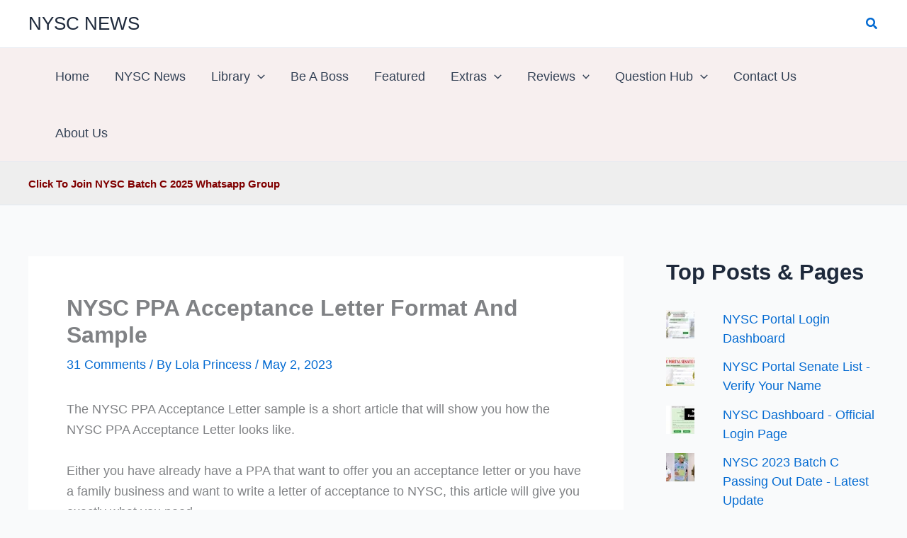

--- FILE ---
content_type: text/css; charset=UTF-8
request_url: https://www.nyscnews.com/wp-content/cache/min/1/wp-content/plugins/dw-question-answer-pro/templates/assets/css/style.css?ver=1761607505
body_size: 3390
content:
.dwqa-container{box-shadow:border-box;box-sizing:border-box}.dwqa-staff{background:#1ba1e2;border-radius:3px;color:#fff;margin:0 5px;padding:1px 5px}.dwqa-pagination a,.dwqa-pagination span{border:1px solid #ddd;display:inline-block;margin-right:5px;padding:5px 10px}.dwqa-answers-list .dwqa-pagination{margin-top:20px;margin-bottom:20px}.dwqa-captcha img{display:block;margin:0 0 10px}.dwqa-captcha input{-moz-box-sizing:border-box;-webkit-box-sizing:border-box;box-sizing:border-box;margin-bottom:20px;width:100%}.dwqa-alert{border-radius:2px;border:1px solid transparent;margin-bottom:20px;padding:10px 15px}.dwqa-alert-error{background-color:#f2dede;border-color:#ebccd1;color:#a94442}.dwqa-alert-success{background-color:#d4edda;border-color:#c3e6cb;color:#155724}.dwqa-alert-info{background-color:#d9edf7;border-color:#bce8f1;color:#31708f}.dwqa-comment-gcaptchav2{display:inline-block}.dwqa-question-item{margin-bottom:0;padding:0 0 0 80px;position:relative}.dwqa-question-item.dwqa-sticky{background:#fcf8e3}.dwqa-question-title a{font-size:16px;font-weight:600}.dwqa-question-item .avatar{border-radius:48px;left:15px;position:absolute;top:0}.dwqa-question-item .dwqa-question-meta{font-size:small;margin-bottom:20px}.dwqa-question-item .dwqa-status{border-radius:3px;color:#fff;margin-right:5px;padding:1px 5px}.dwqa-question-vote{left:6px;min-height:60px;position:absolute;top:70px}.dwqa-question-vote .dwqa-vote{display:block;height:0;border:10px solid transparent!important;border-bottom-color:#ddd!important;box-shadow:none!important;position:absolute;text-decoration:none!important;left:7px;text-indent:-9999px;top:-20px;width:0}.dwqa-question-vote .dwqa-vote-count{display:block;height:32px;line-height:32px;position:absolute;text-align:center;top:14px;width:32px}.dwqa-question-vote .dwqa-vote:hover,.dwqa-question-vote .dwqa-vote:active{border-bottom-color:#999!important}.dwqa-question-vote .dwqa-vote-down{border:10px solid transparent!important;border-bottom-color:transparent!important;border-top-color:#ddd!important;top:auto;bottom:-20px}.dwqa-question-vote .dwqa-vote-down:hover,.dwqa-question-vote .dwqa-vote-down:active{border-bottom-color:transparent!important;border-top-color:#999!important}.dwqa-question-item .dwqa-question-actions{float:right}.dwqa-question-item .dwqa-question-actions label{display:inline-block}.dwqa-question-item .dwqa-question-actions a{margin-left:10px}.dwqa-question-item .dwqa-question-actions input[type=checkbox]{margin-right:5px}.dwqa-pick-best-answer{height:32px;position:absolute;text-indent:-9999px;top:170px;width:32px}.dwqa-pick-best-answer:after{border-width:0 5px 5px 0!important;border:solid #ddd;box-sizing:border-box;-webkit-box-sizing:border-box;content:'';display:block;height:25px;left:10px;position:absolute;top:0;transform:rotate(45deg);-moz-transform:rotate(45deg);-webkit-transform:rotate(45deg);width:15px}.dwqa-pick-best-answer:hover:after{border-color:#999}.dwqa-best-answer .dwqa-pick-best-answer:after{border-color:#578824}.dwqa-question-content img{max-width:100%;height:auto}.dwqa-question-tag+.dwqa-question-status{float:right}.dwqa-question-item .dwqa-question-meta .dwqa-question-status select{background:transparent;display:inline-block;height:32px;padding:5px;width:110px}.dwqa-answers-title{margin:20px 0 10px}.dwqa-answer-item{border-top:1px solid #ddd;min-height:220px;padding:20px 0 20px 70px;position:relative}.dwqa-answer-item .avatar{border-radius:48px;left:0;position:absolute;top:20px}.dwqa-answer-item .dwqa-answer-meta{font-size:small;margin-bottom:20px}.dwqa-answer-vote{left:6px;min-height:60px;position:absolute;top:90px}.dwqa-answer-vote .dwqa-vote{display:block;width:0;height:0;border:10px solid transparent!important;border-bottom-color:#ddd!important;text-indent:-9999px;position:absolute;top:-20px;left:7px;text-decoration:none!important;box-shadow:none!important}.dwqa-answer-vote .dwqa-vote-count{display:block;height:32px;line-height:32px;position:absolute;text-align:center;top:14px;width:32px}.dwqa-answer-vote .dwqa-vote:hover,.dwqa-answer-vote .dwqa-vote:active{border-bottom-color:#999!important}.dwqa-answer-vote .dwqa-vote-down{border:10px solid transparent!important;border-bottom-color:transparent!important;border-top-color:#ddd!important;top:auto;bottom:-20px}.dwqa-answer-vote .dwqa-vote-down:hover,.dwqa-answer-vote .dwqa-vote-down:active{border-bottom-color:transparent!important;border-top-color:#999!important}.dwqa-answer-item .dwqa-answer-actions{float:right}.dwqa-answer-item .dwqa-answer-actions a{margin-left:10px}.dwqa-answer-content img{max-width:100%;height:auto}.dwqa-answer-form-title{border-top:1px solid #ddd;padding:10px 0}.dwqa-answer-form form{text-align:right}.dwqa-answer-form .dwqa-alert{text-align:left}.dwqa-answer-form .dwqa-select{float:left;width:auto}.dwqa-answer-form textarea{-moz-box-sizing:border-box;-webkit-box-sizing:border-box;box-sizing:border-box;margin-bottom:20px;width:100%!important}.dwqa-answers-login .dwqa-answers-login-title{border-top:1px solid #ddd;margin-top:20px;padding:15px 0}.dwqa-answers-login .user_login{display:block}.dwqa-answers-login .user_pass{display:block}.dwqa-answers-login .login-username label{display:block;padding-right:10px}.dwqa-answers-login .login-password label{padding-right:13px;display:block}.dwqa-comment-form .wp-social-login-provider-list,.dwqa-answers-login .wp-social-login-provider-list{padding-left:0}.dwqa-comment-form .wp-social-login-provider-list a,.dwqa-answers-login .wp-social-login-provider-list a{border-bottom:0;box-shadow:none;display:inline-block;text-decoration:none}.dwqa-attachments-item-wrap:before{content:"\f019";font-family:FontAwesome;left:8px;position:absolute}.dwqa-attachments-item-wrap{background:#f6f6f6;border:1px solid #ddd;margin-bottom:20px;padding:10px 0;position:relative}.dwqa-attachments-item-wrap a{padding-left:30px}.dwqa-answer-form .editor-toolbar,.dwqa-answer-form .CodeMirror{text-align:left}.dwqa-comments-list{background:#f9f9f9;padding:0 10px}.dwqa-comments-list .dwqa-comment{border-bottom:1px solid #ddd;padding:10px 0;position:relative}.dwqa-comments-list .dwqa-comment p:last-child{margin-bottom:0}.dwqa-comments-list .dwqa-comment:last-child{border-bottom:none}.dwqa-comments-list .dwqa-comment-meta{font-size:small}.dwqa-comments-list .dwqa-comment-meta .avatar{display:inline-block;height:12px;margin-right:5px;position:inherit;width:12px}.dwqa-comment-form{background:#f9f9f9;padding:10px}.dwqa-comment-form .comment-form{margin:0!important;padding:0!important}.dwqa-comment-show .dwqa-comment-hide{display:block;opacity:1}.dwqa-comment-hide{display:none;opacity:0;transition:all .9s ease-in-out;-moz-transition:all .9s ease-in-out;-webkit-transition:all .9s ease-in-out}.dwqa-comment-form .dwqa-comment-show-button .dwqa-comment-hide{display:block;margin-top:10px}.dwqa-comment-show .dwqa-anonymous-fields{display:block!important}.dwqa-comment-form .comment-form textarea{background:#fff;border:1px solid #ddd;box-sizing:border-box;-moz-box-sizing:border-box;-webkit-box-sizing:border-box;display:block;font-family:"Helvetica Neue",Helvetica,Arial,sans-serif;font-size:14px;height:45px;min-height:50px;padding:10px 15px;width:100%!important}.dwqa-comment-form textarea{width:100%;transition:none!important}.dwqa-comment-meta{margin-bottom:10px}.dwqa-comment-actions{float:right}.dwqa-comment-actions a{margin-left:10px}.dwqa-comment-actions br{display:none}.dwqa-breadcrumbs{margin-bottom:20px}.dwqa-search{margin-bottom:20px;position:relative}.dwqa-search input{-moz-box-sizing:border-box;-webkit-box-sizing:border-box;background:url(../../../../../../../../../plugins/dw-question-answer-pro/templates/assets/img/icon-search.png) no-repeat right 10px center #fff!important;border-radius:2px;border:1px solid #ddd;box-shadow:none;box-sizing:border-box;margin-bottom:0!important;outline:none;padding-right:40px;padding:10px 15px;width:100%}.dwqa-search input.ui-autocomplete-loading{background-image:url(../../../../../../../../../plugins/dw-question-answer-pro/templates/assets/img/icon-loading.gif)!important}.submit-dwqa-question .dwqa-search input{background:none no-repeat right 10px center #fff!important}.submit-dwqa-question .dwqa-search input.ui-autocomplete-loading{background-image:url(../../../../../../../../../plugins/dw-question-answer-pro/templates/assets/img/icon-loading.gif)!important}.dwqa-search .dwqa-autocomplete{left:0!important;margin:0;position:absolute!important;right:0!important;top:auto!important}.dwqa-autocomplete{background:#f9f9f9;box-shadow:0 6px 12px rgba(0,0,0,.175);list-style:none;max-width:735px;padding:0 10px 10px;z-index:9999}.dwqa-autocomplete li{border-bottom:1px solid #ddd;cursor:pointer;margin:0;padding:10px}.dwqa-autocomplete .dwqa-text-highlight{color:#000;font-weight:700}.dwqa-autocomplete li.ui-state-focus,.dwqa-autocomplete li:hover{background:#f0f0f0}.dwqa-autocomplete li:last-child{border-bottom:0}.dwqa-question-filter{margin-bottom:20px}.dwqa-question-filter span,.dwqa-question-filter a{margin-right:10px}.dwqa-question-filter a{border:none;text-decoration:none;font-size:14px;line-height:1.5}.dwqa-question-filter a.open{color:#f7733c}.dwqa-question-filter a.resolved{color:#2bc69e}.dwqa-question-filter a.closed{color:#666}.dwqa-question-filter a.unanswered{color:#cb2027}.dwqa-question-filter a.my-questions{color:#3b5998}.dwqa-question-filter a.my-subscribes{color:#0f52ba}.dwqa-question-filter a.active{border-bottom:1px solid #ddd}.dwqa-question-filter .dwqa-sort-by{float:right;height:32px;width:110px;padding:5px}.dwqa-questions-list{border-top:1px solid #ddd}.dwqa-questions-list .dwqa-alert{margin:20px 0 0}.dwqa-questions-list .dwqa-question-item{border-bottom:1px solid #ddd;border-left:1px solid #ddd;border-right:1px solid #ddd;padding:15px 180px 15px 70px}.dwqa-questions-list .dwqa-question-item .avatar{margin-top:0;top:50%;display:inline-block;height:12px;margin-right:5px;position:static;width:12px}.dwqa-question-item .dwqa-status{border-radius:36px;box-shadow:0 0 0 1px #e67e22 inset;height:36px;left:15px;margin-top:-18px;padding:0;position:absolute;text-indent:-9999px;top:50%;width:36px}.dwqa-question-item .dwqa-status:after{-moz-osx-font-smoothing:grayscale;-webkit-font-smoothing:antialiased;color:#e67e22;content:"\f128";display:block;font-size:18px;font-size:inherit;font:normal normal normal 14px/1 FontAwesome;height:36px;line-height:36px;position:absolute;text-align:center;text-indent:0;text-rendering:auto;top:0;width:36px}.dwqa-question-item .dwqa-status-closed{box-shadow:0 0 0 1px #666 inset}.dwqa-question-item .dwqa-status-closed:after{color:#666;content:"\f023"}.dwqa-question-item .dwqa-status-resolved{box-shadow:0 0 0 1px #578824 inset}.dwqa-question-item .dwqa-status-resolved:after{color:#578824;content:"\f00c"}.dwqa-question-item .dwqa-status-answered{box-shadow:0 0 0 1px #1ba1e2}.dwqa-question-item .dwqa-status-answered:after{color:#1ba1e2;content:"\f112";font-size:14px}.dwqa-questions-list .dwqa-question-item .dwqa-question-meta{margin-bottom:0}.dwqa-questions-list .dwqa-question-item .dwqa-question-stats{margin-top:-24px;position:absolute;right:10px;top:50%}.dwqa-questions-list .dwqa-question-item .dwqa-question-stats span{border:1px solid #ddd;display:block;float:left;font-size:14px;height:48px;margin-left:5px;min-width:48px;text-align:center}.dwqa-questions-list .dwqa-question-item .dwqa-question-stats strong{display:block;font-size:13px;font-weight:400;line-height:26px}.dwqa-questions-footer{margin-top:20px}.dwqa-questions-footer .dwqa-pagination,.dwqa-questions-footer .dwqa-ask-question{display:inline-block}.dwqa-questions-footer .dwqa-pagination+.dwqa-ask-question{float:right}.dwqa-questions-footer .dwqa-ask-question a{border:1px solid #ddd;display:inline-block;padding:5px 10px}.single-dwqa-question .dwqa-question-item{min-height:140px;padding-left:70px}.single-dwqa-question .dwqa-question-item .avatar{left:0}.dwqa-answer-form .wp-editor-container,.dwqa-content-edit-form .wp-editor-container,.dwqa-content-ask-form .wp-editor-container{border:1px solid #e5e5e5;margin-bottom:20px}.dwqa-content-ask-form input[type=text],.dwqa-content-ask-form input[type=email],.dwqa-content-ask-form select,.dwqa-content-edit-form input[type=text],.dwqa-content-edit-form input[type=email],.dwqa-content-edit-form select{box-sizing:border-box;-moz-box-sizing:border-box;-webkit-box-sizing:border-box;width:100%}@media (max-width:768px){.dwqa-questions-list .dwqa-question-item{padding-right:50px;padding-bottom:50px;border-top:1px solid #ddd;margin-bottom:10px}.dwqa-questions-list .dwqa-question-item .dwqa-question-stats{top:auto;bottom:10px;left:10px;right:auto}.dwqa-questions-list .dwqa-question-item .dwqa-question-stats span{border:0;background:#ddd;padding:0 5px;height:auto;color:#999}.dwqa-questions-list .dwqa-question-item .dwqa-question-stats strong{display:inline-block}}@media (min-width:480px){.dwqa-pick-best-answer{left:6px}.dwqa-questions-list.hidden-status .dwqa-question-item .avatar{left:10px;position:absolute;top:10px;width:48px}}@media (max-width:480px){.dwqa-questions-list{margin-top:50px}.dwqa-question-filter .dwqa-sort-by{margin-top:10px}.dwqa-questions-list .dwqa-question-item{padding-left:15px;overflow:hidden}.dwqa-questions-list .dwqa-question-item .avatar{height:14px;margin-right:5px;position:static;width:14px}.single-dwqa-question .dwqa-question-item,.single-dwqa-question .dwqa-answer-item{padding-left:0;min-height:0;padding-top:40px}.single-dwqa-question .dwqa-question-item .dwqa-question-meta,.single-dwqa-question .dwqa-answer-item .dwqa-answer-meta{background:#f5f5f5;padding:12px}.single-dwqa-question .dwqa-question-footer .dwqa-question-meta{background:transparent;padding:12px}.dwqa-answer-item .dwqa-answer-actions,.dwqa-question-item .dwqa-question-actions{position:absolute;left:0;top:16px}.single-dwqa-question .dwqa-question-item .dwqa-question-vote,.single-dwqa-question .dwqa-answer-item .dwqa-answer-vote{min-height:0;top:15px;right:0;left:0}.dwqa-question-vote .dwqa-vote-up,.dwqa-answer-vote .dwqa-vote-up{left:auto;right:25%;top:0}.dwqa-question-vote .dwqa-vote-count,.dwqa-answer-vote .dwqa-vote-count{top:0;right:15%;left:auto}.dwqa-answer-vote .dwqa-vote-down,.dwqa-question-vote .dwqa-vote-down{left:auto;top:10px;right:10%}.dwqa-question-tag+.dwqa-question-status{float:none;display:block}.dwqa-pick-best-answer{top:10px;right:0}.single-dwqa-question .dwqa-question-item .avatar,.single-dwqa-question .dwqa-answer-item .avatar{height:14px;margin-right:5px;position:static;width:14px}.dwqa-question-item .dwqa-status{border-radius:0;box-shadow:none;height:70px;left:auto;margin-top:0;position:absolute;right:-50px;top:-35px;width:70px;-webkit-transform:rotate(45deg);-moz-transform:rotate(45deg);transform:rotate(45deg)}.dwqa-question-item .dwqa-status-open{background-color:#f7733c}.dwqa-question-item .dwqa-status-answered{background-color:#3fb0ff}.dwqa-question-item .dwqa-status-resolved{background-color:#2bc69e}.dwqa-question-item .dwqa-status-closed{background:#666}.dwqa-questions-list .dwqa-question-item .dwqa-status:after{left:12px;color:#fff;top:40px;transform:rotate(-45deg);-moz-transform:rotate(-45deg);-webkit-transform:rotate(-45deg)}}.dwqa-status-spam{background-color:#ddd;opacity:.5}.admin-bar .editor-toolbar.fullscreen{z-index:100000}.rte-autocomplete,.dwqa-mention-ui{background-color:#fff;border-color:#e5e6e9 #dfe0e4 #d0d1d5;border-radius:4px;border:1px solid #e5e6e9;box-shadow:0 3px 3px rgba(0,0,0,.08);font-size:14px;list-style-type:none;margin-top:5px;margin:2px 0 0;max-width:220px;min-width:220px;padding:12px 0;position:absolute;text-align:left;z-index:1000}.rte-autocomplete:before,.dwqa-mention-ui:before{border-color:transparent transparent #fff #fff;border:.5em solid #fff;box-shadow:-1px 1px 0 0 #e8e8e8;content:"";left:6px;position:absolute;top:-6px;transform:rotate(135deg);-webkit-transform:rotate(135deg);-moz-transform:rotate(135deg)}.rte-autocomplete li,.dwqa-mention-ui li{clear:both;color:#444;display:block;font-weight:400;line-height:1.71428571;padding:3px 20px;white-space:nowrap}.rte-autocomplete li a,.dwqa-mention-ui li{clear:both;color:#444;display:block;font-weight:400;line-height:1.71428571;padding:3px 20px;white-space:nowrap}.rte-autocomplete li:first-child,.dwqa-mention-ui li:first-child{background:#f5f5f5}.dwqa-user-profile-head{position:relative}#dwqa-upload-user-cover-image,#dwqa-upload-user-avatar{display:none}.dwqa-user-cover-image-wrap{position:relative;max-height:350px;max-width:100%;overflow:hidden}.dwqa-user-cover-image-wrap .cover-thumb-overlay{background:rgba(0,0,0,0) linear-gradient(rgba(232,232,232,0) 50%,rgba(10,10,10,.52)) repeat scroll 0 0;height:100%;left:0;position:absolute;top:0;width:100%}.dwqa-user-cover-image-wrap label{background:rgba(255,255,255,.2);box-sizing:border-box;border-radius:4px;color:#E4E6EB;right:30px;opacity:1;font-size:14px;margin:0;position:absolute;padding:6px 18px 6px 40px;bottom:30px}.dwqa-user-cover-image-wrap label::before{content:"";position:absolute;background:url(../../../../../../../../../plugins/dw-question-answer-pro/templates/assets/img/camera-icon.png) no-repeat;background-size:cover;width:24px;height:24px;left:8px;top:5px}.dwqa-user-cover-image-wrap:hover label{background:rgba(255,255,255,.3);cursor:pointer}#dwqa-user-cover-image img{height:350px;width:100%;object-fit:cover}.dwqa-user-avatar-group{position:absolute;bottom:-30px;left:30px;z-index:4}.dwqa-user-avatar-wrap{background-color:#fff;border:2px solid #fff;overflow:hidden;position:relative}.dwqa-user-avatar-wrap img{width:150px}.dwqa-user-avatar-wrap label{position:absolute;background:rgba(0,0,0,.5);z-index:1;left:-40px;bottom:-30px;width:38px;color:transparent;height:30px;transition:.5s}.dwqa-user-avatar-wrap:hover label{left:0;bottom:0}.dwqa-user-avatar-wrap label:before{position:absolute;content:"";background:url(../../../../../../../../../plugins/dw-question-answer-pro/templates/assets/img/camera-icon.png) no-repeat;width:18px;background-size:cover;height:18px;left:0;right:0;top:7px;margin:0 auto}.dwqa-user-info{bottom:12px;position:absolute;left:200px}.dwqa-user-info h1.username{font-size:30px;font-weight:700;text-transform:capitalize;text-shadow:0 1px 10px #000}.dwqa-user-info h1.username,.dwqa-user-info h1.username a{color:#fff}.dwqa-profile-tabs{background:#ddd3;border:1px solid #ddd;height:50px;line-height:50px;padding-left:240px}.dwqa-profile-tabs a{color:#666;font-size:14px;position:relative;padding:13px 20px}.dwqa-profile-tabs a:before{position:absolute;content:"";background:#ddd;width:1px;height:100%;left:0;top:0}.dwqa-profile-tabs a:hover,.dwqa-profile-tabs a.active{background:#f5f5f5;color:#03c0e8}.dwqa-poup{display:none}#popup-crop{float:left}#popup-crop{float:left}#button-crop{float:right}#avatar-crop{width:150px;height:150px;margin:20px 0 0;overflow:hidden;float:left;display:none}#avatar-crop img{max-width:none}.dwqa-poup{background:#fff;position:fixed;border:1px solid #ddd;box-shadow:0 4px 4px -4px rgba(0,0,0,.1);left:50%;padding:20px;width:600px;top:10%;z-index:200;transform:translate(-50%,0);-webkit-transform:translate(-50%,0)}.dwqa-poup button[type="button"]{padding:10px 32px;font-size:16px;margin-top:20px;font-weight:700;border:none;color:#fff;background:#0085ba;float:right;text-transform:uppercase}.dwqa-poup input[type="radio"]{display:none!important}.profile-avatar{position:relative}.cover-profile{position:relative;display:inline-block}.dwqa-image-profile{width:170px;height:170px}.profile-avatar{position:absolute;bottom:-40px;left:20px}.dwqa-user-profile-text{position:absolute;bottom:0;color:#fff;left:210px}.dwqa-user-profile-text h1.username{font-size:28px;font-weight:400}.dwqa-user-profile img.dwqa-image-lg{z-index:0;width:100%;margin-bottom:10px}.dwqa-image-profile{margin:-90px 10px 0 50px;z-index:9;width:20%}.ui-helper-hidden-accessible{display:none!important}@media (max-width:768px){.dwqa-user-profile-text>h1{font-weight:700;font-size:16px}.dwqa-image-profile{margin:-45px 10px 0 25px;z-index:9;width:20%}}@media (max-width:1024px){.dwqa-user-cover-image-wrap{height:auto}}@media (max-width:480px){.dwqa-user-cover-image-wrap label{top:10px;bottom:auto;right:15px}.dwqa-user-avatar-wrap img{width:120px}.dwqa-user-cover-image-wrap,#dwqa-user-cover-image img{height:250px}#dwqa-user-cover-image img{object-fit:cover}.dwqa-user-avatar-group{bottom:15px;left:15px}.dwqa-user-info{left:150px;bottom:30px}.dwqa-profile-tabs{padding-left:0}.count-dwqa{bottom:64px;left:197px}.count-dwqa .grid--cell{padding:0;background:0;margin-right:0;display:block}.count-dwqa span{color:#f6f6f6;font-size:13px}}

--- FILE ---
content_type: text/css; charset=UTF-8
request_url: https://www.nyscnews.com/wp-content/cache/min/1/wp-content/plugins/dw-question-answer-pro/templates/assets/css/rtl.css?ver=1761607505
body_size: -228
content:
.rtl .dwqa-search input{background-position:15px center!important;padding-left:40px}.rtl .dwqa-question-filter .dwqa-sort-by{float:left}.rtl .dwqa-questions-list .dwqa-question-item{padding:15px 70px 15px 180px}.rtl .dwqa-questions-list .dwqa-question-item .dwqa-question-stats{right:auto;left:10px}.rtl .dwqa-questions-list .dwqa-question-item .avatar{left:auto;right:15px;margin-left:5px;margin-right:0;float:right}.rtl .dwqa-question-item .dwqa-status{margin-right:0;margin-left:10px;right:15px}.rtl.single-dwqa-question .dwqa-question-item .avatar,.rtl.single-dwqa-question .dwqa-answer-item .avatar{float:right;margin-right:0;margin-left:10px}.rtl .dwqa-question-item .dwqa-question-actions,.rtl .dwqa-answer-item .dwqa-answer-actions,.rtl .dwqa-answer-item .dwqa-comment-actions{float:left}.rtl .dwqa-question-item .dwqa-question-actions label{float:left}.rtl .dwqa-question-item .dwqa-question-actions input[type=checkbox]{margin-right:0;margin-left:5px}.rtl.single-dwqa-question .dwqa-question-item .dwqa-staff,.rtl.single-dwqa-question .dwqa-answer-item .dwqa-staff{margin:0 10px 0 0}.rtl.single-dwqa-question .dwqa-question-item,.rtl.single-dwqa-question .dwqa-answer-item{padding-left:0;padding-right:70px}@media (min-width:768px){.rtl.single-dwqa-question .dwqa-question-vote,.rtl.single-dwqa-question .dwqa-answer-vote{right:6px;left:auto}.dwqa-question-vote .dwqa-vote,.dwqa-answer-vote .dwqa-vote{right:6px}}.rtl.single-dwqa-question .dwqa-question-item .avatar,.rtl.single-dwqa-question .dwqa-answer-item .avatar{right:0}.rtl .dwqa-question-tag+.dwqa-question-status{float:left}.rtl .dwqa-pick-best-answer{right:6px;left:auto}@media (max-width:768px){.rtl .dwqa-questions-list .dwqa-question-item{padding-left:15px;padding-bottom:50px;padding-right:40px}.rtl .dwqa-questions-list .dwqa-question-item .dwqa-question-stats{right:auto;left:auto}.rtl .dwqa-question-item .dwqa-status{right:-44px}}@media (max-width:480px){.rtl.single-dwqa-question .dwqa-question-item,.rtl.single-dwqa-question .dwqa-answer-item{padding-right:0}.rtl .dwqa-pick-best-answer{left:auto;right:0}}